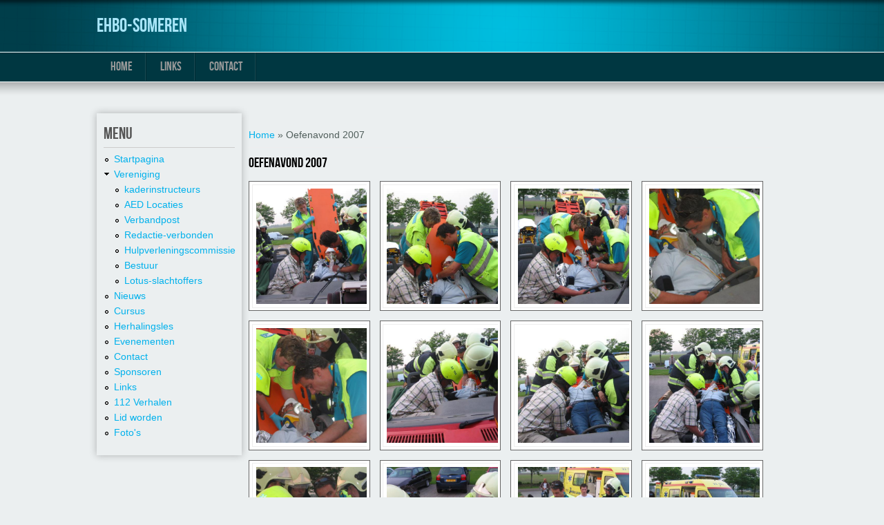

--- FILE ---
content_type: text/html; charset=utf-8
request_url: https://ehbo-someren.nl/content/oefenavond-2007
body_size: 26962
content:
<!DOCTYPE html>
<head>
<meta charset="utf-8" />
<meta name="Generator" content="Drupal 7 (http://drupal.org)" />
<link rel="canonical" href="/content/oefenavond-2007" />
<link rel="shortlink" href="/node/44" />
<meta name="viewport" content="width=device-width" />
<link rel="shortcut icon" href="https://ehbo-someren.nl/sites/all/themes/professional_responsive_theme/favicon.ico" type="image/vnd.microsoft.icon" />
<title>Oefenavond 2007 | ehbo-someren</title>
<style type="text/css" media="all">
@import url("https://ehbo-someren.nl/modules/system/system.base.css?qsbyli");
@import url("https://ehbo-someren.nl/modules/system/system.menus.css?qsbyli");
@import url("https://ehbo-someren.nl/modules/system/system.messages.css?qsbyli");
@import url("https://ehbo-someren.nl/modules/system/system.theme.css?qsbyli");
</style>
<style type="text/css" media="screen">
@import url("https://ehbo-someren.nl/sites/all/libraries/colorbox/example1/colorbox.css?qsbyli");
</style>
<style type="text/css" media="all">
@import url("https://ehbo-someren.nl/modules/comment/comment.css?qsbyli");
@import url("https://ehbo-someren.nl/modules/field/theme/field.css?qsbyli");
@import url("https://ehbo-someren.nl/modules/node/node.css?qsbyli");
@import url("https://ehbo-someren.nl/modules/search/search.css?qsbyli");
@import url("https://ehbo-someren.nl/modules/user/user.css?qsbyli");
@import url("https://ehbo-someren.nl/sites/all/modules/views/css/views.css?qsbyli");
@import url("https://ehbo-someren.nl/sites/all/modules/ckeditor/css/ckeditor.css?qsbyli");
</style>
<style type="text/css" media="all">
@import url("https://ehbo-someren.nl/sites/all/modules/colorbox/styles/stockholmsyndrome/colorbox_style.css?qsbyli");
@import url("https://ehbo-someren.nl/sites/all/modules/ctools/css/ctools.css?qsbyli");
@import url("https://ehbo-someren.nl/sites/all/modules/media_gallery/media_gallery.css?qsbyli");
</style>

<!--[if lt IE 8]>
<style type="text/css" media="all">
@import url("https://ehbo-someren.nl/sites/all/modules/media_gallery/media_gallery.ie7.css?qsbyli");
</style>
<![endif]-->
<style type="text/css" media="all">
@import url("https://ehbo-someren.nl/sites/all/themes/professional_responsive_theme/style.css?qsbyli");
@import url("https://ehbo-someren.nl/sites/all/themes/professional_responsive_theme/media.css?qsbyli");
</style>
<script type="text/javascript" src="https://ehbo-someren.nl/sites/all/modules/jquery_update/replace/jquery/1.8/jquery.min.js?v=1.8.3"></script>
<script type="text/javascript" src="https://ehbo-someren.nl/misc/jquery-extend-3.4.0.js?v=1.8.3"></script>
<script type="text/javascript" src="https://ehbo-someren.nl/misc/jquery-html-prefilter-3.5.0-backport.js?v=1.8.3"></script>
<script type="text/javascript" src="https://ehbo-someren.nl/misc/jquery.once.js?v=1.2"></script>
<script type="text/javascript" src="https://ehbo-someren.nl/misc/drupal.js?qsbyli"></script>
<script type="text/javascript" src="https://ehbo-someren.nl/sites/all/libraries/colorbox/jquery.colorbox-min.js?v=1.3.25"></script>
<script type="text/javascript" src="https://ehbo-someren.nl/sites/default/files/languages/nl_HWiHm9X_R7cZs02NP8dwoeI_wE2i6abmZaMFAHkFBYk.js?qsbyli"></script>
<script type="text/javascript" src="https://ehbo-someren.nl/sites/all/modules/colorbox/js/colorbox.js?qsbyli"></script>
<script type="text/javascript" src="https://ehbo-someren.nl/sites/all/modules/colorbox/styles/stockholmsyndrome/colorbox_style.js?qsbyli"></script>
<script type="text/javascript" src="https://ehbo-someren.nl/sites/all/modules/colorbox/js/colorbox_load.js?qsbyli"></script>
<script type="text/javascript" src="https://ehbo-someren.nl/sites/all/modules/colorbox/js/colorbox_inline.js?qsbyli"></script>
<script type="text/javascript" src="https://ehbo-someren.nl/sites/all/modules/media_gallery/colorbox-display.js?qsbyli"></script>
<script type="text/javascript" src="https://ehbo-someren.nl/sites/all/themes/professional_responsive_theme/js/custom.js?qsbyli"></script>
<script type="text/javascript">
<!--//--><![CDATA[//><!--
jQuery.extend(Drupal.settings, {"basePath":"\/","pathPrefix":"","ajaxPageState":{"theme":"professional_responsive_theme","theme_token":"Yp51QqvembgjNtus51wX9y9Azz0DlIZwtL0XGj5M7CU","js":{"sites\/all\/modules\/jquery_update\/replace\/jquery\/1.8\/jquery.min.js":1,"misc\/jquery-extend-3.4.0.js":1,"misc\/jquery-html-prefilter-3.5.0-backport.js":1,"misc\/jquery.once.js":1,"misc\/drupal.js":1,"sites\/all\/libraries\/colorbox\/jquery.colorbox-min.js":1,"public:\/\/languages\/nl_HWiHm9X_R7cZs02NP8dwoeI_wE2i6abmZaMFAHkFBYk.js":1,"sites\/all\/modules\/colorbox\/js\/colorbox.js":1,"sites\/all\/modules\/colorbox\/styles\/stockholmsyndrome\/colorbox_style.js":1,"sites\/all\/modules\/colorbox\/js\/colorbox_load.js":1,"sites\/all\/modules\/colorbox\/js\/colorbox_inline.js":1,"sites\/all\/modules\/media_gallery\/colorbox-display.js":1,"sites\/all\/themes\/professional_responsive_theme\/js\/custom.js":1},"css":{"modules\/system\/system.base.css":1,"modules\/system\/system.menus.css":1,"modules\/system\/system.messages.css":1,"modules\/system\/system.theme.css":1,"sites\/all\/libraries\/colorbox\/example1\/colorbox.css":1,"modules\/comment\/comment.css":1,"modules\/field\/theme\/field.css":1,"modules\/node\/node.css":1,"modules\/search\/search.css":1,"modules\/user\/user.css":1,"sites\/all\/modules\/views\/css\/views.css":1,"sites\/all\/modules\/ckeditor\/css\/ckeditor.css":1,"sites\/all\/modules\/colorbox\/styles\/stockholmsyndrome\/colorbox_style.css":1,"sites\/all\/modules\/ctools\/css\/ctools.css":1,"sites\/all\/modules\/media_gallery\/media_gallery.css":1,"sites\/all\/modules\/media_gallery\/media_gallery.ie7.css":1,"sites\/all\/themes\/professional_responsive_theme\/style.css":1,"sites\/all\/themes\/professional_responsive_theme\/media.css":1}},"colorbox":{"transition":"elastic","speed":"350","opacity":"0.85","slideshow":false,"slideshowAuto":true,"slideshowSpeed":"2500","slideshowStart":"start slideshow","slideshowStop":"stop slideshow","current":"{current} of {total}","previous":"\u00ab Prev","next":"Next \u00bb","close":"Close","overlayClose":true,"returnFocus":true,"maxWidth":"98%","maxHeight":"98%","initialWidth":"800","initialHeight":"650","fixed":true,"scrolling":false,"mobiledetect":true,"mobiledevicewidth":"480px"}});
//--><!]]>
</script>
<!--[if lt IE 9]><script src="http://html5shiv.googlecode.com/svn/trunk/html5.js"></script><![endif]-->
</head>
<body class="html not-front not-logged-in one-sidebar sidebar-first page-node page-node- page-node-44 node-type-media-gallery i18n-nl">
    
<div id="header_wrapper">
  <header id="header" role="banner">
        <h1 id="site-title">
      <a href="/" title="Home">ehbo-someren</a>
      <div id="site-description"></div>
    </h1>
    <div class="clear"></div>
  </header>

  <div class="menu_wrapper">
      <nav id="main-menu"  role="navigation">
        <a class="nav-toggle" href="#">Navigation</a>
        <div class="menu-navigation-container">
          <ul class="menu"><li class="first leaf"><a href="/">Home</a></li>
<li class="leaf"><a href="/content/links">Links</a></li>
<li class="last leaf"><a href="/content/contact-0">Contact</a></li>
</ul>        </div>
        <div class="clear"></div>
      </nav><!-- end main-menu -->
  </div>
</div>
  
  <div id="container">

    
    <div class="content-sidebar-wrap">

    <div id="content">
      <div id="breadcrumbs"><h2 class="element-invisible">U bent hier</h2><nav class="breadcrumb"><a href="/">Home</a> » Oefenavond 2007</nav></div>      <section id="post-content" role="main">
                                <h1 class="page-title">Oefenavond 2007</h1>                                        <div class="region region-content">
  <div id="block-system-main" class="block block-system">

      
  <div class="content">
                          <span property="dc:title" content="Oefenavond 2007" class="rdf-meta element-hidden"></span><span property="sioc:num_replies" content="0" datatype="xsd:integer" class="rdf-meta element-hidden"></span>  
      
    
  <div class="content node-media-gallery">
    <div class="field field-name-media-gallery-file field-type-file field-label-hidden clearfix media-gallery-media mg-col mg-col-4 media-gallery-view-full"><div class="field-items"><div class="field-item even" id="media-gallery-media-0"><div class="media-gallery-item-wrapper"><div class="media-gallery-item"><div class="top"><div class="top-inset-1"><div class="top-inset-2"></div></div></div><div class="gallery-thumb-outer"><div class="gallery-thumb-inner"><a href="/media-gallery/detail/44/207" class="media-gallery-thumb cbEnabled"><img typeof="foaf:Image" src="https://ehbo-someren.nl/sites/default/files/styles/media_gallery_thumbnail/public/oefenavond_50_20140318_1090277046.jpg?itok=L2x1--k4" width="450" height="450" alt="" title="" /></a></div></div><div class="bottom"><div class="bottom-inset-1"><div class="bottom-inset-2"></div></div></div></div></div></div><div class="field-item odd" id="media-gallery-media-1"><div class="media-gallery-item-wrapper"><div class="media-gallery-item"><div class="top"><div class="top-inset-1"><div class="top-inset-2"></div></div></div><div class="gallery-thumb-outer"><div class="gallery-thumb-inner"><a href="/media-gallery/detail/44/208" class="media-gallery-thumb cbEnabled"><img typeof="foaf:Image" src="https://ehbo-someren.nl/sites/default/files/styles/media_gallery_thumbnail/public/oefenavond_51_20140318_1928006699.jpg?itok=SKU9c38V" width="450" height="450" alt="" title="" /></a></div></div><div class="bottom"><div class="bottom-inset-1"><div class="bottom-inset-2"></div></div></div></div></div></div><div class="field-item even" id="media-gallery-media-2"><div class="media-gallery-item-wrapper"><div class="media-gallery-item"><div class="top"><div class="top-inset-1"><div class="top-inset-2"></div></div></div><div class="gallery-thumb-outer"><div class="gallery-thumb-inner"><a href="/media-gallery/detail/44/209" class="media-gallery-thumb cbEnabled"><img typeof="foaf:Image" src="https://ehbo-someren.nl/sites/default/files/styles/media_gallery_thumbnail/public/oefenavond_52_20140318_1438331705.jpg?itok=_WTuiQ58" width="450" height="450" alt="" title="" /></a></div></div><div class="bottom"><div class="bottom-inset-1"><div class="bottom-inset-2"></div></div></div></div></div></div><div class="field-item odd" id="media-gallery-media-3"><div class="media-gallery-item-wrapper"><div class="media-gallery-item"><div class="top"><div class="top-inset-1"><div class="top-inset-2"></div></div></div><div class="gallery-thumb-outer"><div class="gallery-thumb-inner"><a href="/media-gallery/detail/44/210" class="media-gallery-thumb cbEnabled"><img typeof="foaf:Image" src="https://ehbo-someren.nl/sites/default/files/styles/media_gallery_thumbnail/public/oefenavond_53_20140318_1682987731.jpg?itok=WzLzE7JG" width="450" height="450" alt="" title="" /></a></div></div><div class="bottom"><div class="bottom-inset-1"><div class="bottom-inset-2"></div></div></div></div></div></div><div class="field-item even" id="media-gallery-media-4"><div class="media-gallery-item-wrapper"><div class="media-gallery-item"><div class="top"><div class="top-inset-1"><div class="top-inset-2"></div></div></div><div class="gallery-thumb-outer"><div class="gallery-thumb-inner"><a href="/media-gallery/detail/44/211" class="media-gallery-thumb cbEnabled"><img typeof="foaf:Image" src="https://ehbo-someren.nl/sites/default/files/styles/media_gallery_thumbnail/public/oefenavond_54_20140318_2060745038.jpg?itok=_Zq_i8lH" width="450" height="450" alt="" title="" /></a></div></div><div class="bottom"><div class="bottom-inset-1"><div class="bottom-inset-2"></div></div></div></div></div></div><div class="field-item odd" id="media-gallery-media-5"><div class="media-gallery-item-wrapper"><div class="media-gallery-item"><div class="top"><div class="top-inset-1"><div class="top-inset-2"></div></div></div><div class="gallery-thumb-outer"><div class="gallery-thumb-inner"><a href="/media-gallery/detail/44/212" class="media-gallery-thumb cbEnabled"><img typeof="foaf:Image" src="https://ehbo-someren.nl/sites/default/files/styles/media_gallery_thumbnail/public/oefenavond_55_20140318_1435729468.jpg?itok=3Ejmg_Dx" width="450" height="450" alt="" title="" /></a></div></div><div class="bottom"><div class="bottom-inset-1"><div class="bottom-inset-2"></div></div></div></div></div></div><div class="field-item even" id="media-gallery-media-6"><div class="media-gallery-item-wrapper"><div class="media-gallery-item"><div class="top"><div class="top-inset-1"><div class="top-inset-2"></div></div></div><div class="gallery-thumb-outer"><div class="gallery-thumb-inner"><a href="/media-gallery/detail/44/213" class="media-gallery-thumb cbEnabled"><img typeof="foaf:Image" src="https://ehbo-someren.nl/sites/default/files/styles/media_gallery_thumbnail/public/oefenavond_56_20140318_1509392972.jpg?itok=H73nmZE5" width="450" height="450" alt="" title="" /></a></div></div><div class="bottom"><div class="bottom-inset-1"><div class="bottom-inset-2"></div></div></div></div></div></div><div class="field-item odd" id="media-gallery-media-7"><div class="media-gallery-item-wrapper"><div class="media-gallery-item"><div class="top"><div class="top-inset-1"><div class="top-inset-2"></div></div></div><div class="gallery-thumb-outer"><div class="gallery-thumb-inner"><a href="/media-gallery/detail/44/214" class="media-gallery-thumb cbEnabled"><img typeof="foaf:Image" src="https://ehbo-someren.nl/sites/default/files/styles/media_gallery_thumbnail/public/oefenavond_57_20140318_1182447549.jpg?itok=gmuaZuTc" width="450" height="450" alt="" title="" /></a></div></div><div class="bottom"><div class="bottom-inset-1"><div class="bottom-inset-2"></div></div></div></div></div></div><div class="field-item even" id="media-gallery-media-8"><div class="media-gallery-item-wrapper"><div class="media-gallery-item"><div class="top"><div class="top-inset-1"><div class="top-inset-2"></div></div></div><div class="gallery-thumb-outer"><div class="gallery-thumb-inner"><a href="/media-gallery/detail/44/215" class="media-gallery-thumb cbEnabled"><img typeof="foaf:Image" src="https://ehbo-someren.nl/sites/default/files/styles/media_gallery_thumbnail/public/oefenavond_58_20140318_1585421562.jpg?itok=FlPUYbM4" width="450" height="450" alt="" title="" /></a></div></div><div class="bottom"><div class="bottom-inset-1"><div class="bottom-inset-2"></div></div></div></div></div></div><div class="field-item odd" id="media-gallery-media-9"><div class="media-gallery-item-wrapper"><div class="media-gallery-item"><div class="top"><div class="top-inset-1"><div class="top-inset-2"></div></div></div><div class="gallery-thumb-outer"><div class="gallery-thumb-inner"><a href="/media-gallery/detail/44/216" class="media-gallery-thumb cbEnabled"><img typeof="foaf:Image" src="https://ehbo-someren.nl/sites/default/files/styles/media_gallery_thumbnail/public/oefenavond_59_20140318_1080454972.jpg?itok=1Bn8tOGr" width="450" height="450" alt="" title="" /></a></div></div><div class="bottom"><div class="bottom-inset-1"><div class="bottom-inset-2"></div></div></div></div></div></div><div class="field-item even" id="media-gallery-media-10"><div class="media-gallery-item-wrapper"><div class="media-gallery-item"><div class="top"><div class="top-inset-1"><div class="top-inset-2"></div></div></div><div class="gallery-thumb-outer"><div class="gallery-thumb-inner"><a href="/media-gallery/detail/44/217" class="media-gallery-thumb cbEnabled"><img typeof="foaf:Image" src="https://ehbo-someren.nl/sites/default/files/styles/media_gallery_thumbnail/public/oefenavond_60_20140318_1261228569.jpg?itok=0-P6uqWZ" width="450" height="450" alt="" title="" /></a></div></div><div class="bottom"><div class="bottom-inset-1"><div class="bottom-inset-2"></div></div></div></div></div></div><div class="field-item odd" id="media-gallery-media-11"><div class="media-gallery-item-wrapper"><div class="media-gallery-item"><div class="top"><div class="top-inset-1"><div class="top-inset-2"></div></div></div><div class="gallery-thumb-outer"><div class="gallery-thumb-inner"><a href="/media-gallery/detail/44/218" class="media-gallery-thumb cbEnabled"><img typeof="foaf:Image" src="https://ehbo-someren.nl/sites/default/files/styles/media_gallery_thumbnail/public/oefenavond_61_20140318_1571356512.jpg?itok=6bsjEUWS" width="450" height="450" alt="" title="" /></a></div></div><div class="bottom"><div class="bottom-inset-1"><div class="bottom-inset-2"></div></div></div></div></div></div></div></div><ul class="colorbox-supplemental-links"><li class="12 first"><a href="/media-gallery/detail/44/219" class="colorbox-supplemental-link post"></a></li>
<li class="13"><a href="/media-gallery/detail/44/220" class="colorbox-supplemental-link post"></a></li>
<li class="14"><a href="/media-gallery/detail/44/221" class="colorbox-supplemental-link post"></a></li>
<li class="15"><a href="/media-gallery/detail/44/222" class="colorbox-supplemental-link post"></a></li>
<li class="16"><a href="/media-gallery/detail/44/223" class="colorbox-supplemental-link post"></a></li>
<li class="17"><a href="/media-gallery/detail/44/224" class="colorbox-supplemental-link post"></a></li>
<li class="18"><a href="/media-gallery/detail/44/225" class="colorbox-supplemental-link post"></a></li>
<li class="19"><a href="/media-gallery/detail/44/226" class="colorbox-supplemental-link post"></a></li>
<li class="20"><a href="/media-gallery/detail/44/227" class="colorbox-supplemental-link post"></a></li>
<li class="21"><a href="/media-gallery/detail/44/228" class="colorbox-supplemental-link post"></a></li>
<li class="22"><a href="/media-gallery/detail/44/229" class="colorbox-supplemental-link post"></a></li>
<li class="23"><a href="/media-gallery/detail/44/230" class="colorbox-supplemental-link post"></a></li>
<li class="24"><a href="/media-gallery/detail/44/231" class="colorbox-supplemental-link post"></a></li>
<li class="25"><a href="/media-gallery/detail/44/232" class="colorbox-supplemental-link post"></a></li>
<li class="26"><a href="/media-gallery/detail/44/233" class="colorbox-supplemental-link post"></a></li>
<li class="27"><a href="/media-gallery/detail/44/234" class="colorbox-supplemental-link post"></a></li>
<li class="28"><a href="/media-gallery/detail/44/235" class="colorbox-supplemental-link post"></a></li>
<li class="29"><a href="/media-gallery/detail/44/236" class="colorbox-supplemental-link post"></a></li>
<li class="30"><a href="/media-gallery/detail/44/237" class="colorbox-supplemental-link post"></a></li>
<li class="31"><a href="/media-gallery/detail/44/238" class="colorbox-supplemental-link post"></a></li>
<li class="32"><a href="/media-gallery/detail/44/239" class="colorbox-supplemental-link post"></a></li>
<li class="33"><a href="/media-gallery/detail/44/240" class="colorbox-supplemental-link post"></a></li>
<li class="34"><a href="/media-gallery/detail/44/241" class="colorbox-supplemental-link post"></a></li>
<li class="35"><a href="/media-gallery/detail/44/242" class="colorbox-supplemental-link post"></a></li>
<li class="36"><a href="/media-gallery/detail/44/243" class="colorbox-supplemental-link post"></a></li>
<li class="37"><a href="/media-gallery/detail/44/244" class="colorbox-supplemental-link post"></a></li>
<li class="38"><a href="/media-gallery/detail/44/245" class="colorbox-supplemental-link post"></a></li>
<li class="39"><a href="/media-gallery/detail/44/246" class="colorbox-supplemental-link post"></a></li>
<li class="40"><a href="/media-gallery/detail/44/247" class="colorbox-supplemental-link post"></a></li>
<li class="41"><a href="/media-gallery/detail/44/248" class="colorbox-supplemental-link post"></a></li>
<li class="42"><a href="/media-gallery/detail/44/249" class="colorbox-supplemental-link post"></a></li>
<li class="43"><a href="/media-gallery/detail/44/250" class="colorbox-supplemental-link post"></a></li>
<li class="44"><a href="/media-gallery/detail/44/251" class="colorbox-supplemental-link post"></a></li>
<li class="45"><a href="/media-gallery/detail/44/252" class="colorbox-supplemental-link post"></a></li>
<li class="46"><a href="/media-gallery/detail/44/253" class="colorbox-supplemental-link post"></a></li>
<li class="47"><a href="/media-gallery/detail/44/254" class="colorbox-supplemental-link post"></a></li>
<li class="48"><a href="/media-gallery/detail/44/255" class="colorbox-supplemental-link post"></a></li>
<li class="49"><a href="/media-gallery/detail/44/256" class="colorbox-supplemental-link post"></a></li>
<li class="50"><a href="/media-gallery/detail/44/257" class="colorbox-supplemental-link post"></a></li>
<li class="51"><a href="/media-gallery/detail/44/258" class="colorbox-supplemental-link post"></a></li>
<li class="52"><a href="/media-gallery/detail/44/259" class="colorbox-supplemental-link post"></a></li>
<li class="53"><a href="/media-gallery/detail/44/260" class="colorbox-supplemental-link post"></a></li>
<li class="54"><a href="/media-gallery/detail/44/261" class="colorbox-supplemental-link post"></a></li>
<li class="55"><a href="/media-gallery/detail/44/262" class="colorbox-supplemental-link post"></a></li>
<li class="56"><a href="/media-gallery/detail/44/263" class="colorbox-supplemental-link post"></a></li>
<li class="57"><a href="/media-gallery/detail/44/264" class="colorbox-supplemental-link post"></a></li>
<li class="58"><a href="/media-gallery/detail/44/265" class="colorbox-supplemental-link post"></a></li>
<li class="59"><a href="/media-gallery/detail/44/266" class="colorbox-supplemental-link post"></a></li>
<li class="60"><a href="/media-gallery/detail/44/267" class="colorbox-supplemental-link post"></a></li>
<li class="61"><a href="/media-gallery/detail/44/268" class="colorbox-supplemental-link post"></a></li>
<li class="62"><a href="/media-gallery/detail/44/269" class="colorbox-supplemental-link post"></a></li>
<li class="63"><a href="/media-gallery/detail/44/270" class="colorbox-supplemental-link post"></a></li>
<li class="64"><a href="/media-gallery/detail/44/271" class="colorbox-supplemental-link post"></a></li>
<li class="65"><a href="/media-gallery/detail/44/272" class="colorbox-supplemental-link post"></a></li>
<li class="66"><a href="/media-gallery/detail/44/273" class="colorbox-supplemental-link post"></a></li>
<li class="67"><a href="/media-gallery/detail/44/274" class="colorbox-supplemental-link post"></a></li>
<li class="68"><a href="/media-gallery/detail/44/275" class="colorbox-supplemental-link post"></a></li>
<li class="69"><a href="/media-gallery/detail/44/276" class="colorbox-supplemental-link post"></a></li>
<li class="70"><a href="/media-gallery/detail/44/277" class="colorbox-supplemental-link post"></a></li>
<li class="71"><a href="/media-gallery/detail/44/278" class="colorbox-supplemental-link post"></a></li>
<li class="72"><a href="/media-gallery/detail/44/279" class="colorbox-supplemental-link post"></a></li>
<li class="73"><a href="/media-gallery/detail/44/280" class="colorbox-supplemental-link post"></a></li>
<li class="74 last"><a href="/media-gallery/detail/44/281" class="colorbox-supplemental-link post"></a></li>
</ul><h2 class="element-invisible">Pagina's</h2><div class="item-list"><ul class="pager"><li class="pager-current first">1</li>
<li class="pager-item"><a title="Ga naar pagina 2" href="/content/oefenavond-2007?page=0%2C1">2</a></li>
<li class="pager-item"><a title="Ga naar pagina 3" href="/content/oefenavond-2007?page=0%2C2">3</a></li>
<li class="pager-item"><a title="Ga naar pagina 4" href="/content/oefenavond-2007?page=0%2C3">4</a></li>
<li class="pager-item"><a title="Ga naar pagina 5" href="/content/oefenavond-2007?page=0%2C4">5</a></li>
<li class="pager-item"><a title="Ga naar pagina 6" href="/content/oefenavond-2007?page=0%2C5">6</a></li>
<li class="pager-item"><a title="Ga naar pagina 7" href="/content/oefenavond-2007?page=0%2C6">7</a></li>
<li class="pager-next"><a title="Ga naar volgende pagina" href="/content/oefenavond-2007?page=0%2C1">volgende ›</a></li>
<li class="pager-last last"><a title="Ga naar laatste pagina" href="/content/oefenavond-2007?page=0%2C6">laatste »</a></li>
</ul></div>  </div>

      <footer>
          </footer>
  
    </div>
  
</div> <!-- /.block -->
</div>
 <!-- /.region -->
      </section> <!-- /#main -->
    </div>
  
          <aside id="sidebar-first" role="complementary">
        <div class="region region-sidebar-first">
  <div id="block-menu-menu-menu" class="block block-menu">

        <h2 >Menu</h2>
    
  <div class="content">
    <ul class="menu"><li class="first leaf"><a href="/" title="">Startpagina</a></li>
<li class="expanded"><a href="/vereniging" title="">Vereniging</a><ul class="menu"><li class="first leaf"><a href="/content/kaderinstructeurs" title="">kaderinstructeurs</a></li>
<li class="leaf"><a href="http://ehbo-someren.nl/content/aed-locaties" title="AED Locaties">AED Locaties</a></li>
<li class="leaf"><a href="http://ehbo-someren.nl/content/verbandpost" title="Verbandpost">Verbandpost</a></li>
<li class="leaf"><a href="/content/redactie-verbonden">Redactie-verbonden</a></li>
<li class="leaf"><a href="/content/hulpverleningscommissie">Hulpverleningscommissie</a></li>
<li class="leaf"><a href="/content/bestuur">Bestuur</a></li>
<li class="last leaf"><a href="/content/lotus-slachtoffers">Lotus-slachtoffers</a></li>
</ul></li>
<li class="leaf"><a href="http://ehbo-someren.nl/?q=labels/nieuws" title="">Nieuws</a></li>
<li class="leaf"><a href="/cursus">Cursus</a></li>
<li class="leaf"><a href="/content/herhalingsles">Herhalingsles</a></li>
<li class="leaf"><a href="/evenementen">Evenementen</a></li>
<li class="leaf"><a href="/content/contact">Contact</a></li>
<li class="leaf"><a href="/content/sponsoren">Sponsoren</a></li>
<li class="leaf"><a href="/content/links">Links</a></li>
<li class="leaf"><a href="/112-verhalen">112 Verhalen</a></li>
<li class="leaf"><a href="/content/lid-worden">Lid worden</a></li>
<li class="last leaf"><a href="/galleries" title="">Foto&#039;s</a></li>
</ul>  </div>
  
</div> <!-- /.block -->
</div>
 <!-- /.region -->
      </aside>  <!-- /#sidebar-first -->
      
    </div>

      
</div>

<div id="footer">
  <div id="footer_wrapper">
      </div>
  <div class="footer_credit">
    <div class="footer_inner_credit">
           <div id="foot">
        <div class="region region-footer">
  <div id="block-block-1" class="block block-block">

        <h2 >Privacybeleid</h2>
    
  <div class="content">
    <p><a href="http://ehbo-someren.nl/Privacybeleid">Klik hier voor meer informatie</a></p>
  </div>
  
</div> <!-- /.block -->
</div>
 <!-- /.region -->
      </div>
         
    <div id="copyright">
     <p class="copyright">Copyright &copy; 2026, ehbo-someren </p> <p class="credits"></p>
    <div class="clear"></div>
    </div>
  </div>
  </div>
</div>  </body>
</html>